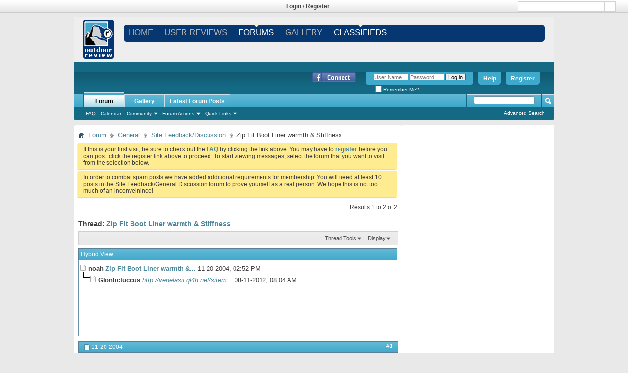

--- FILE ---
content_type: text/html; charset=ISO-8859-1
request_url: http://forums.outdoorreview.com/showthread.php?684-Zip-Fit-Boot-Liner-warmth-amp-Stiffness&s=3720b28707f3429033a667b639ed36f3&mode=hybrid
body_size: 18702
content:
<!DOCTYPE html PUBLIC "-//W3C//DTD XHTML 1.0 Transitional//EN" "http://www.w3.org/TR/xhtml1/DTD/xhtml1-transitional.dtd">
<html xmlns="http://www.w3.org/1999/xhtml" xmlns:fb="http://www.facebook.com/2008/fbml" dir="ltr" lang="en" id="vbulletin_html">
<head>
	<meta http-equiv="Content-Type" content="text/html; charset=ISO-8859-1" />
<meta id="e_vb_meta_bburl" name="vb_meta_bburl" content="http://forums.outdoorreview.com" />
<base href="http://forums.outdoorreview.com/" /><!--[if IE]></base><![endif]-->
<meta name="generator" content="vBulletin 4.2.0" />
<link rel="shortcut icon" type="image/png" sizes="16x16" href="http://www.outdoorreview.com/favicon-16x16.ico" >





	<meta property="fb:app_id" content="185324258207332" />
<meta property="og:site_name" content="OutdoorReview Forums" />
<meta property="og:description" content="Outdoor Activity Discussion Forums." />
<meta property="og:url" content="http://forums.outdoorreview.com/showthread.php?684-Zip-Fit-Boot-Liner-warmth-amp-Stiffness" />
<meta property="og:type" content="article" />
<meta property="og:image" content="https://photos-b.xx.fbcdn.net/photos-snc7/v43/244/185324258207332/app_1_185324258207332_4718.gif" />




<script type="text/javascript">
<!--
	if (typeof YAHOO === 'undefined') // Load ALL YUI Local
	{
		document.write('<script type="text/javascript" src="clientscript/yui/yuiloader-dom-event/yuiloader-dom-event.js?v=420"><\/script>');
		document.write('<script type="text/javascript" src="clientscript/yui/connection/connection-min.js?v=420"><\/script>');
		var yuipath = 'clientscript/yui';
		var yuicombopath = '';
		var remoteyui = false;
	}
	else	// Load Rest of YUI remotely (where possible)
	{
		var yuipath = 'clientscript/yui';
		var yuicombopath = '';
		var remoteyui = true;
		if (!yuicombopath)
		{
			document.write('<script type="text/javascript" src="clientscript/yui/connection/connection-min.js"><\/script>');
		}
	}
	var SESSIONURL = "s=7e2c804dcefb5cd2eb3cf87bbc1e1094&";
	var SECURITYTOKEN = "guest";
	var IMGDIR_MISC = "images/misc";
	var IMGDIR_BUTTON = "images/buttons";
	var vb_disable_ajax = parseInt("0", 10);
	var SIMPLEVERSION = "420";
	var BBURL = "http://forums.outdoorreview.com";
	var LOGGEDIN = 0 > 0 ? true : false;
	var THIS_SCRIPT = "showthread";
	var RELPATH = "showthread.php?684-Zip-Fit-Boot-Liner-warmth-amp-Stiffness&amp;mode=hybrid";
	var PATHS = {
		forum : "",
		cms   : "",
		blog  : ""
	};
	var AJAXBASEURL = "http://forums.outdoorreview.com/";
// -->
</script>
<script type="text/javascript" src="http://forums.outdoorreview.com/clientscript/vbulletin-core.js?v=420"></script>





	<link rel="stylesheet" type="text/css" href="css.php?styleid=4&amp;langid=1&amp;d=1521244638&amp;td=ltr&amp;sheet=bbcode.css,editor.css,popupmenu.css,reset-fonts.css,vbulletin.css,vbulletin-chrome.css,vbulletin-formcontrols.css," />

	<!--[if lt IE 8]>
	<link rel="stylesheet" type="text/css" href="css.php?styleid=4&amp;langid=1&amp;d=1521244638&amp;td=ltr&amp;sheet=popupmenu-ie.css,vbulletin-ie.css,vbulletin-chrome-ie.css,vbulletin-formcontrols-ie.css,editor-ie.css" />
	<![endif]-->


<script type="text/javascript">
 var _gaq = _gaq || [];
 _gaq.push(['_setAccount', 'UA-3322139-1']);
 _gaq.push(['_setDomainName', 'outdoorreview.com']);
 _gaq.push(['_addIgnoredRef', 'outdoorreview.com']);
 _gaq.push(['_trackPageview']);
 (function() {
 var ga = document.createElement('script'); ga.type = 'text/javascript'; ga.async = true;
 ga.src = ('https:' == document.location.protocol ? 'https://ssl' : 'http://www') + '.google-analytics.com/ga.js';
 var s = document.getElementsByTagName('script')[0]; s.parentNode.insertBefore(ga, s);})();
</script>

<script async="async" src="https://www.googletagservices.com/tag/js/gpt.js"></script>
 <script>var googletag = googletag || {cmd:[]}; var gptAdSlots = [];</script>
<script type="text/javascript">
var mapping1 = googletag.sizeMapping().
	addSize([1024, 768], [[970, 250], [728, 90], [1, 1]]). //desktop
	addSize([970, 400], [[970, 250], [728, 90], [1, 1]]). //desktop
	addSize([750, 200], [728, 90]). //tablet
	build();
</script>

  <script type="text/javascript">
      googletag.cmd.push(function () {
          googletag.defineSlot('/1042964/Outdoor_195x90', [195, 90], "div-gpt-ad-123456789-1")
        .addService(googletag.pubads())
        .setTargeting("SITE", "OUTDOOR")
        .setTargeting("AREA", "Forums")
        .setTargeting("Forum_ID", "23");
          googletag.defineSlot('/1042964/Site_Skin_1x1', [1, 1], "div-gpt-ad-123456789-2")
        .addService(googletag.pubads())
         .setTargeting("SITE", "OUTDOOR")
        .setTargeting("AREA", "Forums")
        .setTargeting("Forum_ID", "23");
          googletag.defineSlot('/1042964/Interstitial', [1, 1], "div-gpt-ad-123456789-3")
        .addService(googletag.pubads())
         .setTargeting("SITE", "OUTDOOR")
        .setTargeting("AREA", "Forums")
        .setTargeting("Forum_ID", "23");
          gptAdSlots[0]  = googletag.defineSlot('/1042964/Outdoor_ROS_720X90', [[728, 90],[970, 250], [1, 1]], "div-gpt-ad-123456789-5")
         .defineSizeMapping(mapping1)
        .addService(googletag.pubads())
         .setTargeting("SITE", "OUTDOOR")
        .setTargeting("AREA", "Forums")
        .setTargeting("Forum_ID", "23")
        .setCollapseEmptyDiv(true,true);
          googletag.defineSlot('/1042964/Outdoor_ROS_300x100', [300, 100], "div-gpt-ad-123456789-6")
        .addService(googletag.pubads())
         .setTargeting("SITE", "OUTDOOR")
        .setTargeting("AREA", "Forums")
        .setTargeting("Forum_ID", "23");
        googletag.defineSlot('/1042964/Outdoor_ROS_300X250', [[300, 600], [300, 250]], "div-gpt-ad-123456789-7")
        .addService(googletag.pubads())
         .setTargeting("SITE", "OUTDOOR")
        .setTargeting("AREA", "Forums")
        .setTargeting("Forum_ID", "23");
       googletag.defineSlot('/1042964/Outdoor_ROS_300X250_2', [[300, 600], [300, 250]], "div-gpt-ad-123456789-8")
        .addService(googletag.pubads())
         .setTargeting("SITE", "OUTDOOR")
        .setTargeting("AREA", "Forums")
        .setTargeting("Forum_ID", "23");
        googletag.defineSlot('/1042964/Outdoor_ROS_300X250_3', [[300, 600], [300, 250]], "div-gpt-ad-123456789-9")
        .addService(googletag.pubads())
         .setTargeting("SITE", "OUTDOOR")
        .setTargeting("AREA", "Forums")
        .setTargeting("Forum_ID", "23");
googletag.defineSlot('/1042964/Outdoor_ROS_720X90_2', [728, 90], "div-gpt-ad-123456789-10")
        .addService(googletag.pubads())
         .setTargeting("SITE", "OUTDOOR")
        .setTargeting("AREA", "Forums")
        .setTargeting("Forum_ID", "23");
        googletag.pubads().enableAsyncRendering();
        googletag.pubads().collapseEmptyDivs(); 
          googletag.enableServices();
      });
 </script> 





	<meta name="keywords" content="liners, versus, zip, fit, factor, injected, foam, standard, zipfit, warmth, question, stiffness, boot, assuming, noah, sidewinders, liner, input, experienced" />
	<meta name="description" content="Question #1: 
I would like input from those experienced as to the WARMTH FACTOR of;  
Injected Foam liners versus ZipFit, and  
Zip Fit liners versus Standard liners 
 
Question #2: 
What is the STIFFNESS FACTOR of;		 
Injected Foam liners versus ZipFit, and  
Zip Fit liners versus Standard liners?, 	assuming ZF Sidewinders." />

	<title> Zip Fit Boot Liner warmth &amp; Stiffness</title>
	<link rel="canonical" href="showthread.php?684-Zip-Fit-Boot-Liner-warmth-amp-Stiffness&s=7e2c804dcefb5cd2eb3cf87bbc1e1094" />
	
	
	
	
	
	
	
	
	

	
		<link rel="stylesheet" type="text/css" href="css.php?styleid=4&amp;langid=1&amp;d=1521244638&amp;td=ltr&amp;sheet=toolsmenu.css,postlist.css,showthread.css,postbit.css,options.css,attachment.css,poll.css,lightbox.css" />
	
	<!--[if lt IE 8]><link rel="stylesheet" type="text/css" href="css.php?styleid=4&amp;langid=1&amp;d=1521244638&amp;td=ltr&amp;sheet=toolsmenu-ie.css,postlist-ie.css,showthread-ie.css,postbit-ie.css,poll-ie.css" /><![endif]-->
<link rel="stylesheet" type="text/css" href="css.php?styleid=4&amp;langid=1&amp;d=1521244638&amp;td=ltr&amp;sheet=additional.css" />

</head>

<body>

<link href="http://sparkle-assets.consumerreview.com/outdoorreview/header-widget.css?version=1.0.62" rel="stylesheet" type="text/css" />
<style>
.mobile-header { display:none; }
body{
margin: 0px !important;
}
#reviewAppOO7 #reviewAppOO7-header{
margin: 35px 0px 0px 0px !important;
}

.content_wrapper{
width:auto !important;
}

#header .logo-image{
display:none;
}

</style>
<script type="text/javascript" src="http://ajax.googleapis.com/ajax/libs/jquery/1.8.2/jquery.min.js"></script>
<div id="div-gpt-ad-123456789-2" style="width:1px; height:1px;">
	<script type="text/javascript">
	    googletag.cmd.push(function () { googletag.display('div-gpt-ad-123456789-2'); });
	</script>
</div>
<div id="div-gpt-ad-123456789-3" style="width:1px; height:1px;">
	<script type="text/javascript">
	    googletag.cmd.push(function () { googletag.display('div-gpt-ad-123456789-3'); });
	</script>
</div>
<!-- dynamic header widget top bar starts -->


<div id="reviewAppOO7" class="stickyBar" >

<div id="reviewAppOO7-top-bar" class="reviewAppOO7-hidden-md-down">
	<div class="reviewAppOO7-inner">
		<div class="reviewAppOO7-nw" style="width:33%">
				<div style="margin:none !important;">

										

										
					
					
					
										
					
					
										
					
					
										
					
					
					
										<style>
					.reviewAppOO7-fbbutton{
						vertical-align: none !important;
					}
					</style>
									
				</div>
		</div>
<!-- Login widget -->		
<style>.TopLoginRegister { color: #444444 !important; }
.TopLoginRegister a{ color: #444444 !important; }
</style><div class='reviewAppOO7-loginpanel reviewAppOO7-userid-empty TopLoginRegister' style='float:left;padding:5px;width:32%;text-align:center' ><strong style='font-weight:bold; '><a href='http://www.outdoorreview.com/user-login.html' >Login</a></strong> / <strong style='font-weight:bold; '><a href='http://www.outdoorreview.com/user-registration.html' >Register</a></strong></div> <!-- Login widget -->	
<div class="reviewAppOO7-rl reviewAppOO7-hidden-md-down" style="width:33%"><div class='reviewAppOO7-search_div'><form method="get" action="http://www.outdoorreview.com/search.html"><input type="text" name="q" />  <input type="image" class="reviewAppOO7-search-icon" style="margin-left: 177px;width:22px !important;" src="http://content.outdoorreview.com/channels/outdoorreview/images/search_icon.png"></form></div></div>



	</div>
</div>





	<style>@import url("http://sparkle-assets.consumerreview.com/outdoorreview/header-widget.css?version=1.0.19");</style>
</div>




<style>
    .reviewAppOO7-loginpanel {
        display: none;
    }    
</style>

	

<!-- #reviewAppOO7 generated at Wed, 21 Jan 2026 07:01:19 +0000. -->
<!-- header widget ends -->
<div id="outdoor_wrapper" style="margin: 0px auto 0px auto;left: 50%;z-index: 2;width:980px;">
    <div id="outdoor_header">
        <div id="top-container">
<!-- dynamic header widget top bar starts --><div id="reviewAppOO7">
<div id="reviewAppOO7-header"  class="reviewAppOO7-hidden-md-down" style="position:relative;">
        <div style="margin-left: 20px;margin-top:5px;height: 92px;position: absolute;width:"><a href="http://www.outdoorreview.com"><img src="http://www.outdoorreview.com/wp-content/themes/site/images/logo.png"/></a>
        </div>

<div class="reviewAppOO7-inner" style="width:calc(98% - 62px) !important;float:right;"> 
            <nav id="reviewAppOO7-site-navigation" class="reviewAppOO7-main-navigation" role="navigation">
                <div id="reviewAppOO7-navigation"><div class="menu-menu_header-container"><ul id="menu-menu_header" class="reviewAppOO7-nav-menu"><li id="menu-item-955372644" class="current-menu-item"><a href="http://www.outdoorreview.com">Home</a></li>
<li id="menu-item-955372842" class="menu-item"><a href="http://www.outdoorreview.com/user-reviews.html">USER REVIEWS</a>
<ul class="sub-menu">
	<li id="menu-item-955372646" class="menu-item"><a href="http://www.outdoorreview.com/climb.html">CLIMB</a></li>
	<li id="menu-item-955372676" class="menu-item"><a href="http://www.outdoorreview.com/hiking-and-camping-gear.html">HIKING &#038; CAMPING</a></li>
	<li id="menu-item-955372794" class="menu-item"><a href="http://www.outdoorreview.com/trail-run.html">TRAIL RUN</a></li>
	<li id="menu-item-955372748" class="menu-item"><a href="http://www.outdoorreview.com/ski.html">SKI</a></li>
	<li id="menu-item-955372770" class="menu-item"><a href="http://www.outdoorreview.com/snowboard.html">SNOWBOARD</a></li>
	<li id="menu-item-955372786" class="menu-item"><a href="http://www.outdoorreview.com/snowshoe.html">SNOWSHOE</a></li>
	<li id="menu-item-955372790" class="menu-item"><a href="http://www.outdoorreview.com/surf.html">SURF</a></li>
	<li id="menu-item-955372732" class="menu-item"><a href="http://www.outdoorreview.com/paddle.html">PADDLE</a></li>
</ul>
</li>
<li id="menu-item-955371163" class="menu-item"><a href="http://forums.outdoorreview.com/forum.php">FORUMS</a></li>
<li id="menu-item-955372844" class="menu-item"><a href="http://gallery.outdoorreview.com/">GALLERY</a></li>
<li id="menu-item-955372843" class="menu-item"><a href="http://forums.outdoorreview.com/forum.php">CLASSIFIEDS</a></li>
</ul></div></div>
                
            </nav>
            <div class="gamburger"></div>
            </div>
    </div>
</div>

  
    
<style>
.TopLoginRegister { color: #444444 !important; }
.TopLoginRegister a{ color: #444444 !important; }



@supports (-ms-ime-align:auto) {
	#reviewAppOO7 .sub-menu {
    margin: 23px 0 0 0px!important;
}
}

@supports (-ms-accelerator:true) {
	#reviewAppOO7 .sub-menu {
    margin: 23px 0 0 0px!important;
}
}


@media only screen and (max-width: 600px) {
    ul li.current-menu-item > a,ul.sub-menu li.current-menu-item  a
    {
        background-color: border-radius:5px 5px 5px 5px;/* Permalink - use to edit and share this gradient: http://colorzilla.com/gradient-editor/#073770+0,073770+100 */
background: #073770; /* Old browsers */
background: -moz-linear-gradient(top, #073770 0%, #073770 100%); /* FF3.6-15 */
background: -webkit-linear-gradient(top, #073770 0%,#073770 100%); /* Chrome10-25,Safari5.1-6 */
background: linear-gradient(to bottom, #073770 0%,#073770 100%); /* W3C, IE10+, FF16+, Chrome26+, Opera12+, Safari7+ */
filter: progid:DXImageTransform.Microsoft.gradient( startColorstr=\'#0C2577\', endColorstr=\'#073770\',GradientType=0 ); /* IE6-9 */; 
    }
    ul li.current-menu-item > a,ul.sub-menu li.current-menu-item  a
    {
        border-top: none!important; border-bottom: none!important; 
    }
    .mobile-header .right-menu .menu-item a:active
    {
        background-color:rgba(255, 255, 255, 0)!important;  text-decoration: none!important;
        text-decoration: none !important;
    }
    .mobile-header .right-menu .menu-item.current-menu-item a:active
    {
        background-color: #137211 !important;
        text-decoration: none !important;
    }
}
.reviewAppOO7-userid-exist{display:none;}
.ui-body-d .ui-link {
    font-weight:normal;
}
.ui-body-d .ui-link:visited, .ui-body-d .ui-link:hover, .ui-body-d .ui-link:active {
    color: #FFFFFF;
    text-decoration: none !important;
}
/*
.mobile-header .right-menu li.menu-item a:hover {
    background-color: inherit !important;
    text-decoration:none;
}
*/

.ui-mobile-viewport .navbar {
    padding:0;
}
ul#navtabs li li {
    width:auto;
}
.navtabs li.selected li a, .navbar_advanced_search li a {
    font-size:10px;
    }

.ui-mobile-viewport #vbflink_calendar {
    display:none;
}


</style>
<div class="mobile-header">
    <div class="fixed-menu">
        <div class="gamburger"></div>
        <a href="http://www.outdoorreview.com/" class="logo">
            <img src="http://www.outdoorreview.com/wp-content/themes/site/images/logo.png" alt="Logo"/>
        </a>
        <div class="search">
            <div class="button-search">
                <svg xmlns="http://www.w3.org/2000/svg" width="24" height="24" viewBox="0 0 24 24"><path fill="#fff" d="M23.809 21.646l-6.205-6.205c1.167-1.605 1.857-3.579 1.857-5.711 0-5.365-4.365-9.73-9.731-9.73-5.365 0-9.73 4.365-9.73 9.73 0 5.366 4.365 9.73 9.73 9.73 2.034 0 3.923-.627 5.487-1.698l6.238 6.238 2.354-2.354zm-20.955-11.916c0-3.792 3.085-6.877 6.877-6.877s6.877 3.085 6.877 6.877-3.085 6.877-6.877 6.877c-3.793 0-6.877-3.085-6.877-6.877z"/></svg>
            </div>
            <div class="wrap-input">
                <form method="get" class="shiftnav-searchform" action="http://www.outdoorreview.com/search.html">
                  


                    <input type="text" required data-brand="111" size="30" class="shiftnav-search-input" placeholder="Enter Search Term..." name="q" value="" autocomplete="off" style="background: #f3f3f3;">
                    


                </form>
            </div>
        </div>
    </div>
    <div class="right-menu">
        <div class='reviewAppOO7-loginpanel reviewAppOO7-userid-empty' style='' ><span><a href='http://www.outdoorreview.com/user-login.html' style='font-size:13px;'>Login</a></span><span><a href='http://www.outdoorreview.com/user-registration.html' style='font-size:13px;'>Register</a></span></div>         <div class="menu-menu_header-container"><ul id="menu-menu_header-1" class="menu-nav"><li class="current-menu-item"><a href="http://www.outdoorreview.com">Home</a></li>
<li class="menu-item"><a href="http://www.outdoorreview.com/user-reviews.html">USER REVIEWS</a>
<ul class="sub-menu">
	<li class="menu-item"><a href="http://www.outdoorreview.com/climb.html">CLIMB</a></li>
	<li class="menu-item"><a href="http://www.outdoorreview.com/hiking-and-camping-gear.html">HIKING &#038; CAMPING</a></li>
	<li class="menu-item"><a href="http://www.outdoorreview.com/trail-run.html">TRAIL RUN</a></li>
	<li class="menu-item"><a href="http://www.outdoorreview.com/ski.html">SKI</a></li>
	<li class="menu-item"><a href="http://www.outdoorreview.com/snowboard.html">SNOWBOARD</a></li>
	<li class="menu-item"><a href="http://www.outdoorreview.com/snowshoe.html">SNOWSHOE</a></li>
	<li class="menu-item"><a href="http://www.outdoorreview.com/surf.html">SURF</a></li>
	<li class="menu-item"><a href="http://www.outdoorreview.com/paddle.html">PADDLE</a></li>
</ul>
</li>
<li class="menu-item"><a href="http://forums.outdoorreview.com/forum.php">FORUMS</a></li>
<li class="menu-item"><a href="http://gallery.outdoorreview.com/">GALLERY</a></li>
<li class="menu-item"><a href="http://forums.outdoorreview.com/forum.php">CLASSIFIEDS</a></li>
</ul></div>    </div>
</div>
<!-- Mobile menu script -->
<script>
    var $header = $('#reviewAppOO7-header .reviewAppOO7-inner'),
        $gamburger = $header.find('.gamburger'),
        $nav = $header.find('#reviewAppOO7-site-navigation'),
        openClass = 'open';

        $gamburger.click(function() {
            var $this = $(this);
            if($this.hasClass(openClass)) {
                $this.removeClass(openClass);
                $nav.slideUp();
            } else {
                $this.addClass(openClass);
                $nav.slideDown();
            }
        });
</script>
<script>    
function reviewAppOO7Js() {
(function() {    
    var cookies;
    function readCookie(name,c,C,i)
    {

        if(cookies){ 
                return cookies[name];
            }

        c = document.cookie.split('; ');
        cookies = {};

        for(i=c.length-1; i>=0; i--){
           C = c[i].split('=');
           cookies[C[0]] = C[1];
        }

        return cookies[name];
    }

    window.reviewAppOO7ReadCookie = readCookie; // or expose it however you want
    
    var jQuery = (typeof window.jQuery === 'undefined' || window.jQuery === null) ? $ : window.jQuery;
    jQuery(function () {   
        if(window.reviewAppOO7ReadCookie('bb_userid')) {
            jQuery('.reviewAppOO7-userid-exist').show()
            jQuery('.reviewAppOO7-userid-empty').hide()
            jQuery('.reviewAppOO7-username').text(decodeURIComponent(window.reviewAppOO7ReadCookie('bb_username')).split("+").join(" "));
        }
        else {
            jQuery('.reviewAppOO7-userid-empty').show()
            jQuery('.reviewAppOO7-userid-exist').hide()
        }
        jQuery('.reviewAppOO7-loginpanel a').each(function() {
           var a = jQuery(this);
           var href = a.attr('href');
           if(href.search('/top_bar.php')!==-1) {
               a.attr('href', href.substr(0, href.search('=')) + '=' + window.location.href); 
           }
           if(href.search('/header_page.php')!==-1) {
               a.attr('href', href.substr(0, href.search('=')) + '=' + window.location.href); 
           }
        });
    });
})();
}
if(!window.jQuery)
    window.addEventListener("load",function(event) { reviewAppOO7Js(); },false);
else
    reviewAppOO7Js();

</script>


<script>
    var $mobileHeader = $('.mobile-header'),
        $gamburger = $mobileHeader.find('.gamburger'),
        $menu = $mobileHeader.find('.right-menu'),
        $search = $mobileHeader.find('.search'),
        $searchButton = $mobileHeader.find('.button-search'),
        activeClass = 'active',
        backgroundClickElementClass = 'background-element';
    
    $gamburger.click(function() {
        //Open-close mobile menu
        if($mobileHeader.hasClass(activeClass)) {
            removeBackgroundElement();
            $mobileHeader.removeClass(activeClass);
        } else {
            $search.removeClass(activeClass);
            addBackgroundElement();
            $mobileHeader.addClass(activeClass);
        }
    });
    $searchButton.click(function() {
        //Open-close mobile search
        if($search.hasClass(activeClass)) {
            removeBackgroundElement();
            $search.removeClass(activeClass);
        } else {
            $mobileHeader.removeClass(activeClass);
            addBackgroundElement();
            $search.addClass(activeClass);
        }
    });

    function addBackgroundElement() {
        // Element for close menu
        if($('.' + backgroundClickElementClass).length == 0) {
            $('body').append('<div class="' + backgroundClickElementClass + '"</div>');
            $('.' + backgroundClickElementClass).click(function() {
                removeBackgroundElement();
                $mobileHeader.removeClass(activeClass);
                $search.removeClass(activeClass);
            });
        }
    }
    function removeBackgroundElement() {
        $('.' + backgroundClickElementClass).remove();
    }
</script>




        
        
        
        
<!-- for mobile touch and drag -->      
        
<style>
.no-touch .mobile-header .right-menu .menu-item:active > a, .no-touch .mobile-header .right-menu .menu-item:active > a,.mobile-header .right-menu .menu-item.over > a {
    background-color: border-radius:5px 5px 5px 5px;/* Permalink - use to edit and share this gradient: http://colorzilla.com/gradient-editor/#073770+0,073770+100 */
background: #073770; /* Old browsers */
background: -moz-linear-gradient(top, #073770 0%, #073770 100%); /* FF3.6-15 */
background: -webkit-linear-gradient(top, #073770 0%,#073770 100%); /* Chrome10-25,Safari5.1-6 */
background: linear-gradient(to bottom, #073770 0%,#073770 100%); /* W3C, IE10+, FF16+, Chrome26+, Opera12+, Safari7+ */
filter: progid:DXImageTransform.Microsoft.gradient( startColorstr=\'#0C2577\', endColorstr=\'#073770\',GradientType=0 ); /* IE6-9 */;
    background:border-radius:5px 5px 5px 5px;/* Permalink - use to edit and share this gradient: http://colorzilla.com/gradient-editor/#073770+0,073770+100 */
background: #073770; /* Old browsers */
background: -moz-linear-gradient(top, #073770 0%, #073770 100%); /* FF3.6-15 */
background: -webkit-linear-gradient(top, #073770 0%,#073770 100%); /* Chrome10-25,Safari5.1-6 */
background: linear-gradient(to bottom, #073770 0%,#073770 100%); /* W3C, IE10+, FF16+, Chrome26+, Opera12+, Safari7+ */
filter: progid:DXImageTransform.Microsoft.gradient( startColorstr=\'#0C2577\', endColorstr=\'#073770\',GradientType=0 ); /* IE6-9 */;
    text-decoration: none !important;
}


</style>


 
  
  

<script>
// detect touch 
var closetclass="";
var dragging=false;
var highlighted;
var href;

if (!("ontouchstart" in document.documentElement)) {
    document.documentElement.className += " no-touch";
    }

$("body").on("touchmove", function(){
      dragging = true;
});

$('.menu-item a').on('touchstart', function(e) {
    highlighted = $(".current-menu-item");
    dragging = false;
    /*closetclass = $(this).closest('ul').attr("class");
    
    if(closetclass=="menu-nav")
    {
        $(this).parent().toggleClass('over'); 
    }
    else
    {
        $(this).parent().toggleClass('over');  
        event.stopPropagation();
    }*/
    $(this).parent().addClass("over");
});





$('.menu-item a').on('touchend', function(e) {
    e.preventDefault();
    closetclass = $(this).closest('ul').attr("class");
    href = $(this).attr('href');
     if (dragging) {
        if (!($(this).parent().is('.current-menu-item'))){
            $(this).parent().removeClass("over");
        }
       /* if(closetclass=="menu-nav")
        {
            $(this).parent().toggleClass('over'); over
        }
        else
        {
            $(this).parent().toggleClass('over');
            event.stopPropagation();
        }*/
        return;

      } else {
        highlighted.removeClass("current-menu-item");
        
        // $(this).parent().addClass("current-menu-item");
       setTimeout(function(){ window.location.href = href; }, 100); 

      }

      // wasn't a drag, just a tap
      // more code here
});

//$('.mobile-header .menu-item a').click(function(e){
 //   $("li.menu-item").removeClass("current-menu-item");
 //   $(this).parent().addClass("current-menu-item");
//})


</script>

<!-- for mobile touch and drag -->      


	
    <script src="https://ajax.googleapis.com/ajax/libs/jquery/3.2.1/jquery.min.js"></script>

	
	
	
<style>
.mobile-header {
     -webkit-overflow-scrolling: touch;
    display: none;
    position: relative;
    height: 54px;
    margin-bottom: 15px;
    z-index: 10;
}
.background-element {
    position: fixed;
    z-index: 2;
    top: 0;
    left: 0;
    right: 0;
    bottom: 0;
}

.mobile-header {
    display: none;
    position: relative;
    height: 54px;
    margin-bottom: 15px;
    z-index: 10;
}

.mobile-header  .fixed-menu {
    position: fixed;
    top: 0;
    left: 0;
    right: 0;
    height: 54px;
    padding: 0 64px;
    background: #1D1D20;
    z-index: 3;
}

.mobile-header .gamburger {
    position: absolute;
    left: 20px;
    top: 0;
    bottom: 0;
    width: 24px;
    height: 21px;
    margin: auto 0;

    border-top: 3px solid #fff;
    border-bottom: 3px solid #fff;
}
.mobile-header .gamburger:after,
.mobile-header .gamburger:before {
    content: '';
    position: absolute;
    top: 0;
    left: 0;
    right: 0;
    bottom: 0;
    height: 3px;
    margin: auto 0;
    background: #fff;
}
.mobile-header.active  .gamburger {
    border-color: transparent;
}
.mobile-header.active  .gamburger:after,
.mobile-header.active  .gamburger:before {
    content: '';
    position: absolute;
    top: 0;
    left: 0;
    right: 0;
    bottom: 0;
    transform: rotate(45deg);
}
.mobile-header.active  .gamburger:before {
    transform: rotate(-45deg);
}

.mobile-header .logo {
    display: block;
    max-width: 100%;
    height: 100%;
    padding: 5px 0;
    box-sizing: border-box;
}
.mobile-header .logo img {
    display: block;
    max-width: 100%;
    max-height: 100%;
    margin: 0 auto;
}

.mobile-header .search {
    position: absolute;
    right: 20px;
    top: 0;
    bottom: 0;
    width: 24px;
    height: 24px;
    margin: auto 0;
}
.mobile-header .search .button-search {
    width: 22px;
    height: 29px;
    background-image: url('data:image/svg+xml;utf8,');
    background-size: 100% 100%;
    cursor: pointer;
}
.mobile-header .search .wrap-input {
    position: fixed;
    display: block;
    top: 54px;
    left: 0;
    width: 0;
    height: 0;
    max-width: 320px;
    box-sizing: border-box;
    border: 4px solid #4CAF50;
    opacity: 0;
     transition: all 0.5s ease-out 0s;
}
.mobile-header .search .wrap-input form {
    height: 100%;
}
.mobile-header .search .wrap-input input {
    width: 100%;
    height: 100%;
    padding: 5px 10px;
    font-size: 18px;
}
.mobile-header .search.active {
    background: transparent;
}
.mobile-header .search.active .button-search svg {
    display: none;
}
.mobile-header .search.active .button-search:after,
.mobile-header .search.active .button-search:before {
    content: '';
    position: absolute;
    top: 0;
    left: 0;
    right: 0;
    bottom: 0;
    height: 4px;
    margin: auto 0;
    transform: rotate(45deg);
    background: #fff;
}
.mobile-header .search.active .button-search:before {
    transform: rotate(-45deg);
}
.mobile-header .search.active .wrap-input {
    width: 100%;
    height: 50px;
    opacity: 1;
}

.mobile-header .right-menu {
    position: fixed;
    top: 0;
    left: -215px;
    bottom: 0;
    width: 215px;
    padding-top: 68px;
    overflow: auto;
    transition: left 0.5s ease-out 0s;
    background: #1D1D20;
    overflow-x: hidden !important;
}
.mobile-header.active .right-menu {
    left: 0;
}
.mobile-header .right-menu a {
    display: block;
    padding: 12px 25px;
    text-transform: uppercase;
    font-family: Helvetica, Lucida Sans, Arial, Sans Serif;
    font-size: 16px;
    line-height: 20px;
    color: #fff;
}
.mobile-header .right-menu .current-menu-item a {
    font-weight: 600;
}

.mobile-header .right-menu .menu-item a:hover{
    /* background-color: #137211 !important; */
}
.mobile-header .right-menu .menu-nav {
    border-top: 4px solid coral;
}
.mobile-header .right-menu .menu-nav  a {
    font-size: 13px;
}
.mobile-header .right-menu .sub-menu {
    margin: 0;
}
.mobile-header .right-menu .sub-menu a {
    padding-left: 50px;
}

    </style>
<script>
(function() {
	
	var res;
	var newurl;
	var hostname = window.location.origin+"/";
	var menufound =0;
    var jQuery = (typeof window.jQuery === 'undefined' || window.jQuery === null) ? $ : window.jQuery;
    var menuBox = jQuery('#menu-menu_header');
    menuBox.find('.current-menu-item').addClass('menu-item');
    menuBox.find('.current-menu-item').removeClass('current-menu-item'); 
    menuBox.find('a').each(function () 
	{
        var jthis = jQuery(this);
        var aHref1 = jthis.attr('href');
        if(aHref1 === window.location.href) {
            jthis.closest('li').addClass('current-menu-item'); 
            jthis.closest('ul').closest('li').addClass('current-menu-item');
			menufound = '1';
			}
	});
		if(menufound == '0')
		{	
					
			menuBox.find('a').each(function () {
			var jthis = jQuery(this);
			var aHref1 = jthis.attr('href');
				// For reviews.domain.com
				res = window.location.href.toLowerCase().split("/");
				if(hostname.toLowerCase().indexOf("reviews") >= 0)
				{ 
					if(aHref1 === hostname)
					{
						jthis.closest('li').addClass('current-menu-item'); 
						jthis.closest('ul').closest('li').addClass('current-menu-item');
					}
				}
				else if(res[3] === "reviews")
				{	
					newurl = hostname+res[3]+"/";	
					if(aHref1 === newurl )
					{
						jthis.closest('li').addClass('current-menu-item'); 
						jthis.closest('ul').closest('li').addClass('current-menu-item');
					}
				}

				if(hostname.toLowerCase().indexOf("forums") >= 0)
				{
					if(aHref1 === hostname+"forum.php" || aHref1 === hostname )
					{
						jthis.closest('li').addClass('current-menu-item'); 
						jthis.closest('ul').closest('li').addClass('current-menu-item');
					}
				}
				
				if(hostname.toLowerCase().indexOf("classifieds") >= 0)
				{
					if(aHref1 === hostname+"index.php" || aHref1 === hostname )
					{
						jthis.closest('li').addClass('current-menu-item'); 
						jthis.closest('ul').closest('li').addClass('current-menu-item');
					}
				}
				
			});

		}

    //Loop thro mobile menu items
    
    var menuBox1 = jQuery('#menu-menu_header-1');
    menuBox1.find('.current-menu-item').addClass('menu-item');
    menuBox1.find('.current-menu-item').removeClass('current-menu-item'); 
    res = window.location.href.toLowerCase().split("/");
    menuBox1.find('a').each(function () 
	{
        var jthis = jQuery(this);
        var aHref1 = jthis.attr('href');
        if(aHref1 === window.location.href) {
            jthis.closest('li').addClass('current-menu-item'); 
            //jthis.closest('ul').closest('li').addClass('current-menu-item');
			menufound = '1';
			}
	});
		if(menufound == '0')
		{
			menuBox1.find('a').each(function () {
			var jthis = jQuery(this);
			var aHref1 = jthis.attr('href');
			
				if(hostname.toLowerCase().indexOf("reviews") >= 0)
				{
					if(aHref1 === hostname)
					{
						jthis.closest('li').addClass('current-menu-item'); 
						//jthis.closest('ul').closest('li').addClass('current-menu-item');
					}
				}else if(res[3] === "reviews"){	
					newurl = hostname+res[3]+"/";	
					if(aHref1 === newurl )
					{
						jthis.closest('li').addClass('current-menu-item'); 
						
					}
				}


				
				if(hostname.toLowerCase().indexOf("forums") >= 0)
				{
					if(aHref1 === hostname+"forum.php" || aHref1 === hostname )
					{
						jthis.closest('li').addClass('current-menu-item'); 
						//jthis.closest('ul').closest('li').addClass('current-menu-item');
					}
				}

				if(hostname.toLowerCase().indexOf("classifieds") >= 0)
				{
					if(aHref1 === hostname+"index.php" || aHref1 === hostname )
					{
						jthis.closest('li').addClass('current-menu-item'); 
						//jthis.closest('ul').closest('li').addClass('current-menu-item');
					}
				}

			});

		}
})();
</script>

<!-- #reviewAppOO7 generated at Wed, 21 Jan 2026 07:01:19 +0000. -->

<!-- header widget ends -->
<!-- /logo and buttons -->


 <div id="main-container" style="background-color: #146985 !important;">
              
<div id="ads" style="padding: 10px 0;"> 
               <div id="leaderboard">
              <div id="div-gpt-ad-123456789-5">
                <script type="text/javascript">
                    googletag.cmd.push(function () { googletag.display('div-gpt-ad-123456789-5'); });
                </script>
            </div> 
              </div>
 </div>
</div>


<div class="above_body"> <!-- closing tag is in template navbar -->
<div id="header" class="floatcontainer doc_header">
	<div><a name="top" href="forum.php?s=7e2c804dcefb5cd2eb3cf87bbc1e1094" class="logo-image"><img src="http://www.outdoorreview.com/channels/outdoorreview/images/outdoor_logo.gif" alt="OutdoorReview Forums - Powered by vBulletin" /></a></div>
	<div id="toplinks" class="toplinks">
		
			<ul class="nouser">
			
				<li><a href="register.php?s=7e2c804dcefb5cd2eb3cf87bbc1e1094" rel="nofollow">Register</a></li>
			
				<li><a rel="help" href="faq.php?s=7e2c804dcefb5cd2eb3cf87bbc1e1094">Help</a></li>
				<li>
			<script type="text/javascript" src="clientscript/vbulletin_md5.js?v=420"></script>
			<form id="navbar_loginform" action="login.php?s=7e2c804dcefb5cd2eb3cf87bbc1e1094&amp;do=login" method="post" onsubmit="md5hash(vb_login_password, vb_login_md5password, vb_login_md5password_utf, 0)">
				<fieldset id="logindetails" class="logindetails">
					<div>
						<div>
					<input type="text" class="textbox default-value" name="vb_login_username" id="navbar_username" size="10" accesskey="u" tabindex="101" value="User Name" />
					<input type="password" class="textbox" tabindex="102" name="vb_login_password" id="navbar_password" size="10" />
					<input type="text" class="textbox default-value" tabindex="102" name="vb_login_password_hint" id="navbar_password_hint" size="10" value="Password" style="display:none;" />
					<input type="submit" class="loginbutton" tabindex="104" value="Log in" title="Enter your username and password in the boxes provided to login, or click the 'register' button to create a profile for yourself." accesskey="s" />
						</div>
					</div>
				</fieldset>
				<div id="remember" class="remember">
					<label for="cb_cookieuser_navbar"><input type="checkbox" name="cookieuser" value="1" id="cb_cookieuser_navbar" class="cb_cookieuser_navbar" accesskey="c" tabindex="103" /> Remember Me?</label>
				</div>

				<input type="hidden" name="s" value="7e2c804dcefb5cd2eb3cf87bbc1e1094" />
				<input type="hidden" name="securitytoken" value="guest" />
				<input type="hidden" name="do" value="login" />
				<input type="hidden" name="vb_login_md5password" />
				<input type="hidden" name="vb_login_md5password_utf" />
			</form>
			<script type="text/javascript">
			YAHOO.util.Dom.setStyle('navbar_password_hint', "display", "inline");
			YAHOO.util.Dom.setStyle('navbar_password', "display", "none");
			vB_XHTML_Ready.subscribe(function()
			{
			//
				YAHOO.util.Event.on('navbar_username', "focus", navbar_username_focus);
				YAHOO.util.Event.on('navbar_username', "blur", navbar_username_blur);
				YAHOO.util.Event.on('navbar_password_hint', "focus", navbar_password_hint);
				YAHOO.util.Event.on('navbar_password', "blur", navbar_password);
			});
			
			function navbar_username_focus(e)
			{
			//
				var textbox = YAHOO.util.Event.getTarget(e);
				if (textbox.value == 'User Name')
				{
				//
					textbox.value='';
					textbox.style.color='#000000';
				}
			}

			function navbar_username_blur(e)
			{
			//
				var textbox = YAHOO.util.Event.getTarget(e);
				if (textbox.value == '')
				{
				//
					textbox.value='User Name';
					textbox.style.color='#777777';
				}
			}
			
			function navbar_password_hint(e)
			{
			//
				var textbox = YAHOO.util.Event.getTarget(e);
				
				YAHOO.util.Dom.setStyle('navbar_password_hint', "display", "none");
				YAHOO.util.Dom.setStyle('navbar_password', "display", "inline");
				YAHOO.util.Dom.get('navbar_password').focus();
			}

			function navbar_password(e)
			{
			//
				var textbox = YAHOO.util.Event.getTarget(e);
				
				if (textbox.value == '')
				{
					YAHOO.util.Dom.setStyle('navbar_password_hint', "display", "inline");
					YAHOO.util.Dom.setStyle('navbar_password', "display", "none");
				}
			}
			</script>
				</li>
				
					<li id="fb_headerbox" class="hidden">

	<a id="fb_loginbtn" href="#"><img src="images/misc/facebook_login.gif" alt="The Facebook Platform" /></a>

</li>

				
			</ul>
		
	</div>
	<div class="ad_global_header">
		
		
	</div>
	<hr />
</div>
<div id="navbar" class="navbar">
	<ul id="navtabs" class="navtabs floatcontainer">
		
		
	<li class="selected" id="vbtab_forum">
		<a class="navtab" href="forum.php?s=7e2c804dcefb5cd2eb3cf87bbc1e1094">Forum</a>
		
			<ul class="floatcontainer">
				
					
						
							<li id="vbflink_faq"><a href="faq.php?s=7e2c804dcefb5cd2eb3cf87bbc1e1094">FAQ</a></li>
						
					
				
					
						
							<li id="vbflink_calendar"><a href="calendar.php?s=7e2c804dcefb5cd2eb3cf87bbc1e1094">Calendar</a></li>
						
					
				
					
						<li class="popupmenu" id="vbmenu_community">
							<a href="javascript://" class="popupctrl">Community</a>
							<ul class="popupbody popuphover">
								
									<li id="vbclink_groups"><a href="group.php?s=7e2c804dcefb5cd2eb3cf87bbc1e1094">Groups</a></li>
								
									<li id="vbclink_albums"><a href="album.php?s=7e2c804dcefb5cd2eb3cf87bbc1e1094">Albums</a></li>
								
								
							</ul>
						</li>
					
				
					
						<li class="popupmenu" id="vbmenu_actions">
							<a href="javascript://" class="popupctrl">Forum Actions</a>
							<ul class="popupbody popuphover">
								
									<li id="vbalink_mfr"><a href="forumdisplay.php?s=7e2c804dcefb5cd2eb3cf87bbc1e1094&amp;do=markread&markreadhash=guest">Mark Forums Read</a></li>
								
								
							</ul>
						</li>
					
				
					
						<li class="popupmenu" id="vbmenu_qlinks">
							<a href="javascript://" class="popupctrl">Quick Links</a>
							<ul class="popupbody popuphover">
								
									<li id="vbqlink_leaders"><a href="showgroups.php?s=7e2c804dcefb5cd2eb3cf87bbc1e1094">View Site Leaders</a></li>
								
									<li id="vbqlink_online"><a href="online.php?s=7e2c804dcefb5cd2eb3cf87bbc1e1094">Who's Online</a></li>
								
								
							</ul>
						</li>
					
				
				
			</ul>
		
	</li>

	<li id="photopost_pro">
		<a class="navtab" href="http://gallery.outdoorreview.com">Gallery</a>
		
	</li>

	<li id="vbtab_whatsnew">
		<a class="navtab" href="activity.php?s=7e2c804dcefb5cd2eb3cf87bbc1e1094">Latest Forum Posts</a>
		
	</li>

		
	</ul>
	
		<div id="globalsearch" class="globalsearch">
			<form action="search.php?s=7e2c804dcefb5cd2eb3cf87bbc1e1094&amp;do=process" method="post" id="navbar_search" class="navbar_search">
				
				<input type="hidden" name="securitytoken" value="guest" />
				<input type="hidden" name="do" value="process" />
				<span class="textboxcontainer"><span><input type="text" value="" name="query" class="textbox" tabindex="99"/></span></span>
				<span class="buttoncontainer"><span><input type="image" class="searchbutton" src="images/buttons/search.png" name="submit" onclick="document.getElementById('navbar_search').submit;" tabindex="100"/></span></span>
			</form>
			<ul class="navbar_advanced_search">
				<li><a href="search.php?s=7e2c804dcefb5cd2eb3cf87bbc1e1094" accesskey="4">Advanced Search</a></li>
				
			</ul>
		</div>
	
</div>
</div><!-- closing div for above_body -->

<table class="content_wrapper" style="width:100%"><tr><td valign="top" style="padding: 10px; background: rgb(255, 255, 255) none; -moz-border-radius: 5px; -webkit-border-radius: 5px; border-radius: 5px; margin-right:10px;">
<div id="breadcrumb" class="breadcrumb">
	<ul class="floatcontainer">
		<li class="navbithome"><a href="index.php?s=7e2c804dcefb5cd2eb3cf87bbc1e1094" accesskey="1"><img src="images/misc/navbit-home.png" alt="Home" /></a></li>
		
	<li class="navbit"><a href="forum.php?s=7e2c804dcefb5cd2eb3cf87bbc1e1094">Forum</a></li>

	<li class="navbit"><a href="forumdisplay.php?1-General&amp;s=7e2c804dcefb5cd2eb3cf87bbc1e1094">General</a></li>

	<li class="navbit"><a href="forumdisplay.php?23-Site-Feedback-Discussion&amp;s=7e2c804dcefb5cd2eb3cf87bbc1e1094">Site Feedback/Discussion</a></li>

		
	<li class="navbit lastnavbit"><span> Zip Fit Boot Liner warmth &amp; Stiffness</span></li>

	</ul>
	<hr />
</div>





	<form action="profile.php?do=dismissnotice" method="post" id="notices" class="notices">
		<input type="hidden" name="do" value="dismissnotice" />
		<input type="hidden" name="s" value="s=7e2c804dcefb5cd2eb3cf87bbc1e1094&amp;" />
		<input type="hidden" name="securitytoken" value="guest" />
		<input type="hidden" id="dismiss_notice_hidden" name="dismiss_noticeid" value="" />
		<input type="hidden" name="url" value="" />
		<ol>
			<li class="restore" id="navbar_notice_5">
	
	If this is your first visit, be sure to
		check out the <a href="faq.php?s=7e2c804dcefb5cd2eb3cf87bbc1e1094" target="_blank"><b>FAQ</b></a> by clicking the
		link above. You may have to <a href="register.php?s=7e2c804dcefb5cd2eb3cf87bbc1e1094" target="_blank"><b>register</b></a>
		before you can post: click the register link above to proceed. To start viewing messages,
		select the forum that you want to visit from the selection below.
</li><li class="restore" id="navbar_notice_4">
	
	In order to combat spam posts we have added additional requirements for membership.  You will need at least 10 posts in the Site Feedback/General Discussion forum to prove yourself as a real person.  We hope this is not too much of an inconveinince!
</li>
		</ol>
	</form>





	<div id="above_postlist" class="above_postlist">
		
		<div id="pagination_top" class="pagination_top">
		
			<div id="postpagestats_above" class="postpagestats">
				Results 1 to 2 of 2
			</div>
		</div>
	</div>
	<div id="pagetitle" class="pagetitle">
		<h1>
			Thread: <span class="threadtitle"><a href="showthread.php?684-Zip-Fit-Boot-Liner-warmth-amp-Stiffness&s=7e2c804dcefb5cd2eb3cf87bbc1e1094" title="Reload this Page">Zip Fit Boot Liner warmth &amp; Stiffness</a></span>
		</h1>
		
			
<fb:like href="http://forums.outdoorreview.com/showthread.php?684-Zip-Fit-Boot-Liner-warmth-amp-Stiffness" font="tahoma" layout="standard" show_faces="false" width="260" action="like" colorscheme="light"></fb:like>
		
	</div>
	<div id="thread_controls" class="thread_controls toolsmenu">
		<div>
		<ul id="postlist_popups" class="postlist_popups popupgroup">
			
			
			<li class="popupmenu" id="threadtools">
				<h6><a class="popupctrl" href="javascript://">Thread Tools</a></h6>
				<ul class="popupbody popuphover">
					<li><a href="printthread.php?s=7e2c804dcefb5cd2eb3cf87bbc1e1094&amp;t=684&amp;pp=50&amp;page=1" accesskey="3" rel="nofollow">Show Printable Version</a></li>
					
					<li>
						
							<a href="subscription.php?s=7e2c804dcefb5cd2eb3cf87bbc1e1094&amp;do=addsubscription&amp;t=684" rel="nofollow">Subscribe to this Thread&hellip;</a>
						
					</li>
					
				</ul>
			</li>

			

			

			

			
				<li class="popupmenu" id="displaymodes">
					<h6><a class="popupctrl" href="javascript://">Display</a></h6>
					<ul class="popupbody popuphover">
						<li><a href="showthread.php?684-Zip-Fit-Boot-Liner-warmth-amp-Stiffness&amp;s=7e2c804dcefb5cd2eb3cf87bbc1e1094&amp;p=4523&amp;mode=linear#post4523"> Switch to Linear Mode</a></li>
						<li><label>Hybrid Mode</label></li>
						<li><a href="showthread.php?684-Zip-Fit-Boot-Liner-warmth-amp-Stiffness&amp;s=7e2c804dcefb5cd2eb3cf87bbc1e1094&amp;p=4523&amp;mode=threaded#post4523"> Switch to Threaded Mode</a></li>
					</ul>
				</li>
			

			
			</ul>
		</div>
	</div>

<div id="postlist" class="postlist restrain">
	
		<script type="text/javascript">
<!--
var imgdir_statusicon = "images/statusicon";
var imgdir_misc = "images/misc";
var cleargifurl = "clear.gif";
var guestphrase = "Guest";
var morephrase = "More replies below current depth...";
var highlightwords = "";
//-->
</script>

<script type="text/javascript" src="clientscript/vbulletin_thrdpostlist.js?v=420"></script>

<script type="text/javascript">
<!--
// initialize some variables
var curpostid = 4523;
var quickreply = false;

// cached posts (no page reload required to view)

// next/previous post info

// cached usernames
pu[0] = guestphrase;
pu[234358] = "noah";
pu[248570] = "Glonlictuccus";

// -->
</script>


<div id="threaded_view">
	<h4>Hybrid View</h4>

	<div id="posttree">
		<script type="text/javascript">
		<!--
			writeLink(4523, 0, 0, 234358, "", "Zip Fit Boot Liner warmth &amp;...", "11-20-2004", "02:52 PM", 1, "showthread.php?684-Zip-Fit-Boot-Liner-warmth-amp-Stiffness&s=7e2c804dcefb5cd2eb3cf87bbc1e1094&p=4523#post4523");
  writeLink(39020, 0, 0, 248570, "L", "<i>http://venelasu.ql4h.net/sitem...</i>", "08-11-2012", "08:04 AM", 1, "showthread.php?684-Zip-Fit-Boot-Liner-warmth-amp-Stiffness&s=7e2c804dcefb5cd2eb3cf87bbc1e1094&p=39020#post39020");

		//-->
		</script>
	</div>
</div>
	

	
		<ol id="posts" class="posts" start="1">
			
<li class="postbitlegacy postbitim postcontainer old" id="post_4523">
<!-- see bottom of postbit.css for .userinfo .popupmenu styles -->

	<div class="posthead">
			<span class="postdate old">
				
					<span class="date">11-20-2004</span>
				
			</span>
			<span class="nodecontrols">
				
					<a name="post4523" href="showthread.php?684-Zip-Fit-Boot-Liner-warmth-amp-Stiffness&amp;s=7e2c804dcefb5cd2eb3cf87bbc1e1094&amp;p=4523&amp;viewfull=1#post4523" class="postcounter">#1</a><a id="postcount4523" name="1"></a>
				
				
				
			</span>
	</div>
	<div class="postdetails">
		<div class="userinfo">
			<div class="username_container">
			
				<div class="popupmenu memberaction">
	<a class="username offline popupctrl" href="member.php?234358-noah&amp;s=7e2c804dcefb5cd2eb3cf87bbc1e1094" title="noah is offline"><strong>noah</strong></a>
	<ul class="popupbody popuphover memberaction_body">
		<li class="left">
			<a href="member.php?234358-noah&amp;s=7e2c804dcefb5cd2eb3cf87bbc1e1094" class="siteicon_profile">
				View Profile
			</a>
		</li>
		
		<li class="right">
			<a href="search.php?s=7e2c804dcefb5cd2eb3cf87bbc1e1094&amp;do=finduser&amp;userid=234358&amp;contenttype=vBForum_Post&amp;showposts=1" class="siteicon_forum" rel="nofollow">
				View Forum Posts
			</a>
		</li>
		
		
		<li class="left">
			<a href="private.php?s=7e2c804dcefb5cd2eb3cf87bbc1e1094&amp;do=newpm&amp;u=234358" class="siteicon_message" rel="nofollow">
				Private Message
			</a>
		</li>
		
		
		
		
		
		
		

		

		
		
	</ul>
</div>
				<img class="inlineimg onlinestatus" src="images/statusicon/user-offline.png" alt="noah is offline" border="0" />

			
			</div>
			<span class="usertitle">
				Junior Member
			</span>
			
			
			
				<span class="postbit_reputation" id="repdisplay_4523_234358" title="noah is on a distinguished road">
					
						<img class="repimg" src="images/reputation/reputation_pos.png" alt="" />
					
				</span>
			
			 
			
				<hr />
				<dl class="userinfo_extra">
					<dt>Join Date</dt> <dd>May 2004</dd>
					<dt>Location</dt> <dd>Mt. Pleasant, Iowa</dd>
					
					<dt>Posts</dt> <dd>2</dd>	
					
				</dl>
				
				
				<div class="imlinks">
					    
				</div>
			
		</div>
		<div class="postbody">
			<div class="postrow">
				
				
				<h2 class="title icon">
					Zip Fit Boot Liner warmth &amp; Stiffness
				</h2>
				


						
						
				<div class="content">
					<div id="post_message_4523">
						<blockquote class="postcontent restore ">
							Question #1:<br />
I would like input from those experienced as to the WARMTH FACTOR of; <br />
Injected Foam liners versus ZipFit, and <br />
Zip Fit liners versus Standard liners<br />
<br />
Question #2:<br />
What is the STIFFNESS FACTOR of;		<br />
Injected Foam liners versus ZipFit, and <br />
Zip Fit liners versus Standard liners?, 	assuming ZF Sidewinders.<br />
<br />
Thanks, noah
						</blockquote>
					</div>

					
				</div>
			</div>
			
			<div class="cleardiv"></div>
		</div>
	</div>
		<div class="postfoot">
			<!-- <div class="postfoot_container"> -->
			<div class="textcontrols floatcontainer">
				<span class="postcontrols">
					<img style="display:none" id="progress_4523" src="images/misc/progress.gif" alt="" />
					
					
					
						<a id="qrwq_4523" class="newreply" href="newreply.php?s=7e2c804dcefb5cd2eb3cf87bbc1e1094&amp;do=newreply&amp;p=4523" rel="nofollow" title="Reply With Quote"><img id="quoteimg_4523" src="clear.gif" alt="Reply With Quote" />  Reply With Quote</a> 
					
					
					
				</span>
				<span class="postlinking">
					
						
					

					
					
					
					

					
					

					
					
					
					
					
				</span>
			<!-- </div> -->
			</div>
		</div>
	<hr />
</li>

<li class="postbitlegacy postbitim postcontainer old" id="post_39020">
<!-- see bottom of postbit.css for .userinfo .popupmenu styles -->

	<div class="posthead">
			<span class="postdate old">
				
					<span class="date">08-11-2012</span>
				
			</span>
			<span class="nodecontrols">
				
					<a name="post39020" href="showthread.php?684-Zip-Fit-Boot-Liner-warmth-amp-Stiffness&amp;s=7e2c804dcefb5cd2eb3cf87bbc1e1094&amp;p=39020&amp;viewfull=1#post39020" class="postcounter">#2</a><a id="postcount39020" name="2"></a>
				
				
				
			</span>
	</div>
	<div class="postdetails">
		<div class="userinfo">
			<div class="username_container">
			
				<div class="popupmenu memberaction">
	<a class="username offline popupctrl" href="member.php?248570-Glonlictuccus&amp;s=7e2c804dcefb5cd2eb3cf87bbc1e1094" title="Glonlictuccus is offline"><strong>Glonlictuccus</strong></a>
	<ul class="popupbody popuphover memberaction_body">
		<li class="left">
			<a href="member.php?248570-Glonlictuccus&amp;s=7e2c804dcefb5cd2eb3cf87bbc1e1094" class="siteicon_profile">
				View Profile
			</a>
		</li>
		
		<li class="right">
			<a href="search.php?s=7e2c804dcefb5cd2eb3cf87bbc1e1094&amp;do=finduser&amp;userid=248570&amp;contenttype=vBForum_Post&amp;showposts=1" class="siteicon_forum" rel="nofollow">
				View Forum Posts
			</a>
		</li>
		
		
		<li class="left">
			<a href="private.php?s=7e2c804dcefb5cd2eb3cf87bbc1e1094&amp;do=newpm&amp;u=248570" class="siteicon_message" rel="nofollow">
				Private Message
			</a>
		</li>
		
		
		
		
		
		
		

		

		
		
	</ul>
</div>
				<img class="inlineimg onlinestatus" src="images/statusicon/user-offline.png" alt="Glonlictuccus is offline" border="0" />

			
			</div>
			<span class="usertitle">
				Junior Member
			</span>
			
			
			
				<span class="postbit_reputation" id="repdisplay_39020_248570" title="Glonlictuccus is on a distinguished road">
					
						<img class="repimg" src="images/reputation/reputation_pos.png" alt="" />
					
				</span>
			
			 
			
				<hr />
				<dl class="userinfo_extra">
					<dt>Join Date</dt> <dd>Apr 2010</dd>
					
					
					<dt>Posts</dt> <dd>1</dd>	
					
				</dl>
				
				
				<div class="imlinks">
					    
				</div>
			
		</div>
		<div class="postbody">
			<div class="postrow has_after_content">
				
				


						
						
				<div class="content">
					<div id="post_message_39020">
						<blockquote class="postcontent restore ">
							<a href="http://venelasu.ql4h.net/sitemap.html" target="_blank">http://venelasu.ql4h.net/sitemap.html</a> <br />
<a href="http://sujelox.simik.net/sitemap.html" target="_blank">http://sujelox.simik.net/sitemap.html</a> <br />
<a href="http://koxupus.transisto.com/sitemap.html" target="_blank">http://koxupus.transisto.com/sitemap.html</a> <br />
<a href="http://wusukew.upya.org/sitemap.html" target="_blank">http://wusukew.upya.org/sitemap.html</a> <br />
<a href="http://sesepag.yk0.net/sitemap.html" target="_blank">http://sesepag.yk0.net/sitemap.html</a> <br />
<a href="http://xasehcz.land.ru/sitemap.html" target="_blank">http://xasehcz.land.ru/sitemap.html</a> <br />
<a href="http://adgsvcd.00freehost.com/sitemap.html" target="_blank">http://adgsvcd.00freehost.com/sitemap.html</a> <br />
<a href="http://srhwsxc.my3gb.com/sitemap.html" target="_blank">http://srhwsxc.my3gb.com/sitemap.html</a> <br />
<a href="http://sdghdtn.iwoly.com/sitemap.html" target="_blank">http://sdghdtn.iwoly.com/sitemap.html</a> <br />
<a href="http://vbsbwc.mail15.su/sitemap.html" target="_blank">http://vbsbwc.mail15.su/sitemap.html</a> <br />
<a href="http://betyenc-ru.1gb.ru/sitemap.html" target="_blank">http://betyenc-ru.1gb.ru/sitemap.html</a> <br />
<a href="http://dgbsfb.prv.pl/sitemap.html" target="_blank">http://dgbsfb.prv.pl/sitemap.html</a> <br />
<a href="http://adhbafd.pev.pl/sitemap.html" target="_blank">http://adhbafd.pev.pl/sitemap.html</a> <br />
<a href="http://besrtes.bugs3.com/sitemap.html" target="_blank">http://besrtes.bugs3.com/sitemap.html</a> <br />
<a href="http://bnwrtw.20m.us/sitemap.html" target="_blank">http://bnwrtw.20m.us/sitemap.html</a> <br />
<a href="http://vadfvax.newmail.ru/sitemap.html" target="_blank">http://vadfvax.newmail.ru/sitemap.html</a> <br />
<a href="http://mopurira.01lx.net/sitemap.html" target="_blank">http://mopurira.01lx.net/sitemap.html</a> <br />
<a href="http://asethw.nightmail.ru/sitemap.html" target="_blank">http://asethw.nightmail.ru/sitemap.html</a> <br />
<a href="http://umtuia.nm.ru/sitemap.html" target="_blank">http://umtuia.nm.ru/sitemap.html</a> <br />
<a href="http://vavoluti.0adz.com/sitemap.html" target="_blank">http://vavoluti.0adz.com/sitemap.html</a>
						</blockquote>
					</div>

					
				</div>
			</div>
			
			<div class="after_content">
				
				
				
				
					<blockquote class="signature restore"><div class="signaturecontainer"><br /><span class="smallfont"><i>To view links or images in signatures your post count must be 10 or greater. You currently have 0 posts.</i></span><br /></div></blockquote>
				
				
			</div>
			
			<div class="cleardiv"></div>
		</div>
	</div>
		<div class="postfoot">
			<!-- <div class="postfoot_container"> -->
			<div class="textcontrols floatcontainer">
				<span class="postcontrols">
					<img style="display:none" id="progress_39020" src="images/misc/progress.gif" alt="" />
					
					
					
						<a id="qrwq_39020" class="newreply" href="newreply.php?s=7e2c804dcefb5cd2eb3cf87bbc1e1094&amp;do=newreply&amp;p=39020" rel="nofollow" title="Reply With Quote"><img id="quoteimg_39020" src="clear.gif" alt="Reply With Quote" />  Reply With Quote</a> 
					
					
					
				</span>
				<span class="postlinking">
					
						
					

					
					
					
					

					
					

					
					
					
					
					
				</span>
			<!-- </div> -->
			</div>
		</div>
	<hr />
</li>

		</ol>
		<div class="separator"></div>
		<div class="postlistfoot">
			
		</div>

	

</div>

<div id="below_postlist" class="noinlinemod below_postlist">
	
	<div id="pagination_bottom" class="pagination_bottom">
	
		<div class="clear"></div>
<div class="navpopupmenu popupmenu nohovermenu" id="showthread_navpopup">
	
		<span class="shade">Quick Navigation</span>
		<a href="showthread.php?684-Zip-Fit-Boot-Liner-warmth-amp-Stiffness&amp;s=7e2c804dcefb5cd2eb3cf87bbc1e1094" class="popupctrl"><span class="ctrlcontainer">Site Feedback/Discussion</span></a>
		<a href="showthread.php?684-Zip-Fit-Boot-Liner-warmth-amp-Stiffness&amp;mode=hybrid#top" class="textcontrol" onclick="document.location.hash='top';return false;">Top</a>
	
	<ul class="navpopupbody popupbody popuphover">
		
		<li class="optionlabel">Site Areas</li>
		<li><a href="usercp.php?s=7e2c804dcefb5cd2eb3cf87bbc1e1094">Settings</a></li>
		<li><a href="private.php?s=7e2c804dcefb5cd2eb3cf87bbc1e1094">Private Messages</a></li>
		<li><a href="subscription.php?s=7e2c804dcefb5cd2eb3cf87bbc1e1094">Subscriptions</a></li>
		<li><a href="online.php?s=7e2c804dcefb5cd2eb3cf87bbc1e1094">Who's Online</a></li>
		<li><a href="search.php?s=7e2c804dcefb5cd2eb3cf87bbc1e1094">Search Forums</a></li>
		<li><a href="forum.php?s=7e2c804dcefb5cd2eb3cf87bbc1e1094">Forums Home</a></li>
		
			<li class="optionlabel">Forums</li>
			
		
			
				<li><a href="forumdisplay.php?29-Outdoors&amp;s=7e2c804dcefb5cd2eb3cf87bbc1e1094">Outdoors</a>
					<ol class="d1">
						
		
			
				<li><a href="forumdisplay.php?30-Outdoor-Talk&amp;s=7e2c804dcefb5cd2eb3cf87bbc1e1094">Outdoor Talk</a></li>
			
		
			
					</ol>
				</li>
			
		
			
				<li><a href="forumdisplay.php?31-Skiing-amp-Snowboarding&amp;s=7e2c804dcefb5cd2eb3cf87bbc1e1094">Skiing &amp; Snowboarding</a>
					<ol class="d1">
						
		
			
				<li><a href="forumdisplay.php?32-Passion&amp;s=7e2c804dcefb5cd2eb3cf87bbc1e1094">Passion</a></li>
			
		
			
				<li><a href="forumdisplay.php?33-Techtalk&amp;s=7e2c804dcefb5cd2eb3cf87bbc1e1094">Techtalk</a></li>
			
		
			
					</ol>
				</li>
			
		
			
				<li><a href="forumdisplay.php?37-Fishing&amp;s=7e2c804dcefb5cd2eb3cf87bbc1e1094">Fishing</a>
					<ol class="d1">
						
		
			
				<li><a href="forumdisplay.php?38-Flyfishing&amp;s=7e2c804dcefb5cd2eb3cf87bbc1e1094">Flyfishing</a></li>
			
		
			
					</ol>
				</li>
			
		
			
				<li><a href="forumdisplay.php?44-Cycling&amp;s=7e2c804dcefb5cd2eb3cf87bbc1e1094">Cycling</a>
					<ol class="d1">
						
		
			
				<li><a href="forumdisplay.php?46-Mountain-Biking&amp;s=7e2c804dcefb5cd2eb3cf87bbc1e1094">Mountain Biking</a></li>
			
		
			
				<li><a href="forumdisplay.php?45-Road-Biking&amp;s=7e2c804dcefb5cd2eb3cf87bbc1e1094">Road Biking</a></li>
			
		
			
					</ol>
				</li>
			
		
			
				<li><a href="forumdisplay.php?1-General&amp;s=7e2c804dcefb5cd2eb3cf87bbc1e1094">General</a>
					<ol class="d1">
						
		
			
				<li><a href="forumdisplay.php?23-Site-Feedback-Discussion&amp;s=7e2c804dcefb5cd2eb3cf87bbc1e1094">Site Feedback/Discussion</a></li>
			
		
			
				<li><a href="forumdisplay.php?48-Press-and-News&amp;s=7e2c804dcefb5cd2eb3cf87bbc1e1094">Press and News</a></li>
			
		
			
					</ol>
				</li>
			
		
		
	</ul>
</div>
<div class="clear"></div>
	</div>
</div>








	<!-- next / previous links -->
	<div class="navlinks">
		
			<strong>&laquo;</strong>
			<a href="showthread.php?684-Zip-Fit-Boot-Liner-warmth-amp-Stiffness&amp;s=7e2c804dcefb5cd2eb3cf87bbc1e1094&amp;goto=nextoldest" rel="nofollow">Previous Thread</a>
			|
			<a href="showthread.php?684-Zip-Fit-Boot-Liner-warmth-amp-Stiffness&amp;s=7e2c804dcefb5cd2eb3cf87bbc1e1094&amp;goto=nextnewest" rel="nofollow">Next Thread</a>
			<strong>&raquo;</strong>
		
	</div>
	<!-- / next / previous links -->

<div id="thread_info" class="thread_info block">
	
	
	<div id="similar_threads">
		<h4 class="threadinfohead blockhead">Similar Threads</h4>
		<div id="similar_threads_list" class="thread_info_block blockbody formcontrols">
			<ol class="similar_threads">
			<li class="floatcontainer">
  <div class="titleblock">
    <h6><a href="showthread.php?660-Boot-Liners-Warmth-Factor-Zip-fit&amp;s=7e2c804dcefb5cd2eb3cf87bbc1e1094" title="Subject: Zip Fit Boot Liner warmth. 
Question #1: 
I would like to input from those experienced as...">Boot Liners, Warmth Factor, Zip fit</a></h6>
    <div class="starter_forum">
       By noah in forum Passion
    </div>
  </div>
  <div class="dateblock">
    <span class="shade">Replies:</span> 0
      <div class="starter_forum">
        <span class="shade">Last Post:</span> 11-05-2004, <span class="time">10:00 AM</span>
      </div>
  </div>
</li>
			</ol>
		</div>
	</div>


	
	
	
	
	<div class="options_block_container">
		
		<div class="options_block">
			<h4 class="collapse blockhead options_correct">
				<a class="collapse" id="collapse_posting_rules" href="showthread.php?684-Zip-Fit-Boot-Liner-warmth-amp-Stiffness&amp;mode=hybrid#top"><img src="images/buttons/collapse_40b.png" alt="" /></a>
				Posting Permissions
			</h4>
			<div id="posting_rules" class="thread_info_block blockbody formcontrols floatcontainer options_correct">
				
<div id="forumrules" class="info_subblock">

	<ul class="youcandoblock">
		<li>You <strong>may not</strong> post new threads</li>
		<li>You <strong>may not</strong> post replies</li>
		<li>You <strong>may not</strong> post attachments</li>
		<li>You <strong>may not</strong> edit your posts</li>
		<li>&nbsp;</li>
	</ul>
	<div class="bbcodeblock">
		<ul>
			<li><a href="misc.php?s=7e2c804dcefb5cd2eb3cf87bbc1e1094&amp;do=bbcode" target="_blank">BB code</a> is <strong>On</strong></li>
			<li><a href="misc.php?s=7e2c804dcefb5cd2eb3cf87bbc1e1094&amp;do=showsmilies" target="_blank">Smilies</a> are <strong>On</strong></li>
			<li><a href="misc.php?s=7e2c804dcefb5cd2eb3cf87bbc1e1094&amp;do=bbcode#imgcode" target="_blank">[IMG]</a> code is <strong>On</strong></li>
			<li><a href="misc.php?s=7e2c804dcefb5cd2eb3cf87bbc1e1094&amp;do=bbcode#videocode" target="_blank">[VIDEO]</a> code is <strong>On</strong></li>
			<li>HTML code is <strong>On</strong></li>
		</ul>
	</div>
	<p class="rules_link"><a href="misc.php?s=7e2c804dcefb5cd2eb3cf87bbc1e1094&amp;do=showrules" target="_blank">Forum Rules</a></p>

</div>

			</div>
		</div>
	</div>
</div>







</td>
<td valign="top" style="width:300px;padding: 10px 10px 10px 0px;background: rgb(255, 255, 255) none;">
            <!-- sidebar -->
<div id="sidebar-non-sticky" class="norewrite nolinks">
            <div class="widget-area">
                <!-- MPU ad -->
                <div class="mpu">
                    <div id="div-gpt-ad-123456789-7" style="width:300px; height:auto;">
                <script type="text/javascript">
                    googletag.cmd.push(function () { googletag.display('div-gpt-ad-123456789-7'); });
                </script>
                </div> 
              </div>
                <div class="clear"></div>
<br>
<div class="widget-area">
                <!-- MPU ad -->
                <div class="mpu">
                    <div id="div-gpt-ad-123456789-8" style="width:300px; height:auto;">
                <script type="text/javascript">
                    googletag.cmd.push(function () { googletag.display('div-gpt-ad-123456789-8'); });
                </script>
                </div> 
              </div>
                <div class="clear"></div>
<br>
 </div>


<div id="sidebar-sticky">
<script>
$(document).ready(function() {
        function isScrolledTo(elem) {
            var docViewTop = $(window).scrollTop(); //num of pixels hidden above current screen
            var docViewBottom = docViewTop + $(window).height();
 
            var elemTop = $(elem).offset().top; //num of pixels above the elem
            var elemBottom = elemTop + $(elem).height();
 
            return ((elemTop <= docViewTop));
        }
 
        var catcher = $('#sidebar-non-sticky');
        var sticky = $('#sidebar-sticky');
        var footer = $('#footer');
 
         $(window).scroll(function() {
         if(isScrolledTo(sticky) |! isScrolledTo(footer)) { // stick to window
                sticky.css('position','fixed');
                sticky.css('top','0px');
            } 
	  var topStopHeight = catcher.offset().top + catcher.height();
	  if ( topStopHeight > sticky.offset().top) { // stick back to top
                sticky.css('position','absolute');
                sticky.css('top', topStopHeight);
            }
	 var bottomStopHeight = footer.offset().top;
	 if ( bottomStopHeight < sticky.offset().top + sticky.height()) { // stop above footer
                sticky.css('position','absolute');
                sticky.css('top', bottomStopHeight - sticky.outerHeight() - 10); // a bit of padding
            }
        });

    });
</script>
<div class="widget-area">
                <!-- MPU ad -->
               <div class="mpu" id="stickyunit" style="margin-top:10px;">
                    <div id="div-gpt-ad-123456789-9" style="width:300px; height:auto;">
                <script type="text/javascript">
                    googletag.cmd.push(function () { googletag.display('div-gpt-ad-123456789-9'); });
                </script>
                </div> 
              </div>
                <div class="clear"></div>
</div>

</td>
</tr>
</table>




<div id="footer" class="floatcontainer footer">

	<form action="forum.php" method="get" id="footer_select" class="footer_select">

		
		
		
	</form>

	<ul id="footer_links" class="footer_links">
		<li><a href="sendmessage.php?s=7e2c804dcefb5cd2eb3cf87bbc1e1094" rel="nofollow" accesskey="9">Contact Us</a></li>
		<li><a href="http://www.outdoorreview.com">OutdoorReview.com</a></li>
		
		
		<li><a href="archive/index.php?s=7e2c804dcefb5cd2eb3cf87bbc1e1094">Archive</a></li>
		
		
		
		<li><a href="showthread.php?684-Zip-Fit-Boot-Liner-warmth-amp-Stiffness&amp;mode=hybrid#top" onclick="document.location.hash='top'; return false;">Top</a></li>
	</ul>
	
	
	
	
	<script type="text/javascript">
	<!--
		// Main vBulletin Javascript Initialization
		vBulletin_init();
	//-->
	</script>
        
</div>
</div> <!-- closing div for body_wrapper -->

<div class="below_body">
<div id="footer_time" class="shade footer_time">All times are GMT -8. The time now is <span class="time">11:01 PM</span>.</div>

<div id="footer_copyright" class="shade footer_copyright">
	<!-- Do not remove this copyright notice -->
	Powered by <a href="https://www.vbulletin.com" id="vbulletinlink">vBulletin&reg;</a> Version 4.2.0 <br />Copyright &copy; 2026 vBulletin Solutions, Inc. All rights reserved. 
	<!-- Do not remove this copyright notice -->	
</div>
<div id="footer_morecopyright" class="shade footer_morecopyright">
	<!-- Do not remove cronimage or your scheduled tasks will cease to function -->
	<img src="http://forums.outdoorreview.com/cron.php?s=7e2c804dcefb5cd2eb3cf87bbc1e1094&amp;rand=1768978878" alt="" width="1" height="1" border="0" />
	<!-- Do not remove cronimage or your scheduled tasks will cease to function -->
	
	
</div>
 

	<div id="fb-root"></div>
<script type="text/javascript" src="http://forums.outdoorreview.com/clientscript/vbulletin_facebook.js?v=420"></script>

<script type="text/javascript">
<!--
	loadFacebookAPI('en_US');
	function fbAsyncInit()
	{
		vBfb = new vB_Facebook({
			appid : "185324258207332",
			connected : 0,
			active : 0,
			autoreg : 0,
			feed_newthread : 1,
			feed_postreply : 1,
			feed_blogentry : 1,
			feed_blogcomment : 1,
			feed_newarticle : 1,
			feed_articlecomment : 1
		});
	}
// -->
</script>

</div>

<!-- Beginning of Footer -->
<div id="bottom-leaderboard" style="width:728px; margin: 0 auto;">
           <div id="div-gpt-ad-123456789-10" style="width:728px; height:90px;">
               <script type="text/javascript">
                   googletag.cmd.push(function () { googletag.display('div-gpt-ad-123456789-10'); });
                </script>
             </div> 
    </div>
                <div class="clear"></div>

</div>


</div>
</div>
</div>





<!-- Start Quantcast tag -->
<script type="text/javascript" src="http://edge.quantserve.com/quant.js"></script>
<script type="text/javascript">
    _qacct="p-e6GjeAaqb5NP-";quantserve();</script>
<noscript>
<img src="http://pixel.quantserve.com/pixel/p-e6GjeAaqb5NP-.gif" style="display: none" height="1" width="1" alt="Quantcast"/></noscript>
<!-- End Quantcast tag -->
</body>
</html>

--- FILE ---
content_type: text/html; charset=utf-8
request_url: https://www.google.com/recaptcha/api2/aframe
body_size: 267
content:
<!DOCTYPE HTML><html><head><meta http-equiv="content-type" content="text/html; charset=UTF-8"></head><body><script nonce="x5RgUymuzKYho1fGsBRmgQ">/** Anti-fraud and anti-abuse applications only. See google.com/recaptcha */ try{var clients={'sodar':'https://pagead2.googlesyndication.com/pagead/sodar?'};window.addEventListener("message",function(a){try{if(a.source===window.parent){var b=JSON.parse(a.data);var c=clients[b['id']];if(c){var d=document.createElement('img');d.src=c+b['params']+'&rc='+(localStorage.getItem("rc::a")?sessionStorage.getItem("rc::b"):"");window.document.body.appendChild(d);sessionStorage.setItem("rc::e",parseInt(sessionStorage.getItem("rc::e")||0)+1);localStorage.setItem("rc::h",'1768978883744');}}}catch(b){}});window.parent.postMessage("_grecaptcha_ready", "*");}catch(b){}</script></body></html>

--- FILE ---
content_type: text/css
request_url: http://sparkle-assets.consumerreview.com/outdoorreview/header-widget.css?version=1.0.19
body_size: 12473
content:
/* http://meyerweb.com/eric/tools/css/reset/ 
   v2.0 | 20110126
   License: none (public domain)
*/
#reviewAppOO7 html,
#reviewAppOO7 body,
#reviewAppOO7 div,
#reviewAppOO7 span,
#reviewAppOO7 applet,
#reviewAppOO7 object,
#reviewAppOO7 iframe,
#reviewAppOO7 h1,
#reviewAppOO7 h2,
#reviewAppOO7 h3,
#reviewAppOO7 h4,
#reviewAppOO7 h5,
#reviewAppOO7 h6,
#reviewAppOO7 p,
#reviewAppOO7 blockquote,
#reviewAppOO7 pre,
#reviewAppOO7 a,
#reviewAppOO7 abbr,
#reviewAppOO7 acronym,
#reviewAppOO7 address,
#reviewAppOO7 big,
#reviewAppOO7 cite,
#reviewAppOO7 code,
#reviewAppOO7 del,
#reviewAppOO7 dfn,
#reviewAppOO7 em,
#reviewAppOO7 img,
#reviewAppOO7 ins,
#reviewAppOO7 kbd,
#reviewAppOO7 q,
#reviewAppOO7 s,
#reviewAppOO7 samp,
#reviewAppOO7 small,
#reviewAppOO7 strike,
#reviewAppOO7 strong,
#reviewAppOO7 sub,
#reviewAppOO7 sup,
#reviewAppOO7 tt,
#reviewAppOO7 var,
#reviewAppOO7 b,
#reviewAppOO7 u,
#reviewAppOO7 i,
#reviewAppOO7 center,
#reviewAppOO7 dl,
#reviewAppOO7 dt,
#reviewAppOO7 dd,
#reviewAppOO7 ol,
#reviewAppOO7 ul,
#reviewAppOO7 li,
#reviewAppOO7 fieldset,
#reviewAppOO7 form,
#reviewAppOO7 label,
#reviewAppOO7 legend,
#reviewAppOO7 table,
#reviewAppOO7 caption,
#reviewAppOO7 tbody,
#reviewAppOO7 tfoot,
#reviewAppOO7 thead,
#reviewAppOO7 tr,
#reviewAppOO7 th,
#reviewAppOO7 td,
#reviewAppOO7 article,
#reviewAppOO7 aside,
#reviewAppOO7 canvas,
#reviewAppOO7 details,
#reviewAppOO7 embed,

#reviewAppOO7 figure,
#reviewAppOO7 figcaption,
#reviewAppOO7 footer,
#reviewAppOO7 header,
#reviewAppOO7 hgroup,

#reviewAppOO7 menu,
#reviewAppOO7 nav,
#reviewAppOO7 output,
#reviewAppOO7 ruby,
#reviewAppOO7 section,
#reviewAppOO7 summary,
#reviewAppOO7 time,
#reviewAppOO7 mark,
#reviewAppOO7 audio,
#reviewAppOO7 video {
	margin: 0;
	padding: 0;
	border: 0;
	font-size: 100%;
	font: inherit;
	vertical-align: baseline;
}
/* HTML5 display-role reset for older browsers */
#reviewAppOO7 article,
#reviewAppOO7 aside,
#reviewAppOO7 details,
#reviewAppOO7 figcaption,
#reviewAppOO7 figure,

#reviewAppOO7 footer,
#reviewAppOO7 header,
#reviewAppOO7 hgroup,
#reviewAppOO7 menu,
#reviewAppOO7 nav,
#reviewAppOO7 section {
	display: block;
}
#reviewAppOO7 body {
	line-height: 1;
}
#reviewAppOO7 ol,
#reviewAppOO7 ul {
	list-style: none;
}
#reviewAppOO7 blockquote,
#reviewAppOO7 q {
	quotes: none;
}
#reviewAppOO7 blockquote:before,
#reviewAppOO7 blockquote:after,
#reviewAppOO7 q:before,
#reviewAppOO7 q:after {
	content: '';
	content: none;
}
#reviewAppOO7 table {
	border-collapse: collapse;
	border-spacing: 0;
}


/* extra reset styles */
#reviewAppOO7 {
    -webkit-box-sizing: border-box;
    box-sizing: border-box;
}

#reviewAppOO7 *, #reviewAppOO7 ::after, #reviewAppOO7 ::before {
    -webkit-box-sizing: inherit;
     box-sizing: inherit;
}

#reviewAppOO7 a {
    color:#137211; 
    text-decoration:none; 
}

#reviewAppOO7 {
    font-family: "Lucida Sans", sans-serif; color:#333; font-size:12px; line-height:1.4em; 
}



#reviewAppOO7 #reviewAppOO7-header .reviewAppOO7-inner {    padding:15px 20px 0px 20px; }

#reviewAppOO7 #reviewAppOO7-site-navigation { /*width:806px; background:url('images/topnav-bg.png') top left no-repeat;*/background-color: #1b8100;    border-radius: 6px; height:35px; }
#reviewAppOO7 #reviewAppOO7-navigation { float:left;}
/*.search_box {  float:right; width: 184px; height:30px; margin-right: 19px; background:url('images/search-bg.png') right 4px no-repeat; }
#reviewAppOO7 .search_box input { background:transparent; width:170px; height:25px; padding:2px 0 0 30px; margin:3px 0 0 0px; border: none; } */



#reviewAppOO7 ul.reviewAppOO7-nav-menu {position:relative;}
#reviewAppOO7 .reviewAppOO7-nav-menu  li{ display: inline-block; margin: 9px 10px; }
#reviewAppOO7 .reviewAppOO7-nav-menu li a { font-size:17px;  padding:9px 0px; color:#d9dbbe; text-transform:uppercase; }
#reviewAppOO7 li.current-menu-parent a,
#reviewAppOO7 li.current-menu-item a,
#reviewAppOO7 .reviewAppOO7-nav-menu li a:hover  {text-decoration: none !important; padding-top:7.5px; color:#fff; background:url('images/topnav-cur.png') top center no-repeat; }
/* hide submenu by default */
#reviewAppOO7 .sub-menu { display: none; }
/* style sub-menu */ 
#reviewAppOO7 .sub-menu {position: absolute; left:0; right:0; width: 806px; height:30px; padding: 0px 0 0 0; margin:23px 0 0 0px; }

@media screen and (-webkit-min-device-pixel-ratio:0) {

#reviewAppOO7 li.current-menu-parent a,
#reviewAppOO7 li.current-menu-item a,
#reviewAppOO7 .reviewAppOO7-nav-menu li a:hover {text-decoration: none !important; padding-top:8px;}
#reviewAppOO7 .sub-menu { margin:8px 0 0 0px; }
}

/* basic styling of sub-menu list item */
#reviewAppOO7 .sub-menu li  { display: table-cell; color: #006500; font-size: 14px; padding: 12px 5px 13px 0; margin: 10px 1px; }
#reviewAppOO7 .sub-menu li a { font-size:14px; padding:2px 5px; color:#006500; background:none; border-top:1px solid transparent; border-bottom:1px solid transparent; }
#reviewAppOO7 .sub-menu li a:hover,
#reviewAppOO7 .sub-menu li.current-menu-item  a { -moz-border-radius:4px;	-webkit-border-radius:4px; border-radius:4px; border-top:1px solid #4a4c2c; border-bottom:1px solid #efefe3; background-color:#a9ae64; color:#fff;  background-image:none; padding: 2px 5px; }
/* Code for showing/hiding sub-menus on hover and click */
/*show sub menus when hover over parent*/ 
#reviewAppOO7 .reviewAppOO7-nav-menu li.menu-item:hover .sub-menu,
#reviewAppOO7 .reviewAppOO7-nav-menu li.menu-parent:hover .sub-menu { visibility: visible; display: inline-block; }
/* show sub-menus when clicked on(they become current menu item)  */
#reviewAppOO7 .current-menu-item .sub-menu,
#reviewAppOO7 .current-menu-parent .sub-menu { visibility: visible; display: inline-block; }
/*hide the active menu on hover over other items to make for better transitions*/ 
#reviewAppOO7 .reviewAppOO7-nav-menu:hover li.current-menu-item .sub-menu,
#reviewAppOO7 .reviewAppOO7-nav-menu:hover li.current-menu-parent .sub-menu { visibility: hidden; display: none; }
/*now the current menu does not show on hover on itself,
#reviewAppOO7 so tell it to show when hover is on it*/ 
#reviewAppOO7 .reviewAppOO7-nav-menu li.current-menu-item:hover .sub-menu,
#reviewAppOO7 .reviewAppOO7-nav-menu li.current-menu-parent:hover .sub-menu { visibility: visible; display: inline-block; } 
#reviewAppOO7-top-bar {position: relative;z-index: 5;background:#e9e9e9 url('images/top-bg.png') top left repeat-x; height:26px; }
#reviewAppOO7-top-bar div.reviewAppOO7-inner { iwidth:984px; margin:0 auto; text-align:left; }
#reviewAppOO7-top-bar  div.reviewAppOO7-nw{ float:left; height:25px; padding:1px 0px 0 20px; text-align:left; /*background:url('images/top-bg-line.png') top right no-repeat;*/ font-size:.96em; }
#reviewAppOO7-top-bar div div a {	color:#333; }
#reviewAppOO7-top-bar div.reviewAppOO7-nw { width:420px; }
#reviewAppOO7-top-bar div div.reviewAppOO7-fb { text-align:right; width:170px; }
#reviewAppOO7-top-bar div div.reviewAppOO7-rl { padding-right: 15px;float:right; width:312px; }

#reviewAppOO7 .reviewAppOO7-search_div { float:right;margin:3px 0px 0 0px; width:210px; height:20px; /*background:url('images/search-bg.png') left top no-repeat; */  }
#reviewAppOO7 .reviewAppOO7-search_div form { padding:0; margin:0; }
#reviewAppOO7 .reviewAppOO7-search_div input {  padding-left: 5px;/*background:transparent;*/ width:200px; height:21px; border: 1px solid #d6d0cf; position:absolute; border-radius: 0px;}
#reviewAppOO7-header
{
	height:92px!important;
}

.stickyBar {
    margin-bottom:0px !important; position:fixed;top:0;width:100%;overflow: hidden;z-index:1000;
}

/* starts external footer widget css */

#reviewAppOO7 #subfooter {    text-align: center;
    z-index: 5;
    background-color: #474739;
    color: #fff;
    font-size: 13px;
    letter-spacing: 1px;
    line-height: 1.6em;

}

#reviewAppOO7 #subfooter p {
	color: #fff !important;
    margin-bottom: 0!important;
}
#reviewAppOO7 #subfooter li {
    display: inline-block;
    padding: 3px;
}
#reviewAppOO7 #subfooter a {
text-decoration: underline !important;
    color: #fff;
    width: 100%}

/* ends external footer widget css */

 


 /* Dynamic Content follows */
 /* Main Menu Inactive Menu Color CSS */ 
#reviewAppOO7 ul.reviewAppOO7-nav-menu li a { /*background-image:none;*/ color:#b3b3b3; }
 #reviewAppOO7 .reviewAppOO7-nav-menu li a { color:#b3b3b3; }

 /* Main Menu Active Menu Color CSS */ 
#reviewAppOO7 ul li.current-menu-parent a, #reviewAppOO7 ul li.current-menu-item a, #reviewAppOO7 ul.reviewAppOO7-nav-menu a:hover {  color:#ffffff; }
 .golf-club-list-nav ul li a:hover, .golf-club-list-nav ul li.sel a{ background: #ffffff;}
 .golf-club-list-nav ul li a {color: #ffffff};

 /* Sub Menu Active Menu Color CSS */ 
#reviewAppOO7 ul.sub-menu li a:hover, #reviewAppOO7 ul.sub-menu li.current-menu-item  a, #reviewAppOO7 ul.sub-menu-sample li.active a { color:#ffffff; }

 /* Sub Menu Active 3DTop Color CSS */ 
#reviewAppOO7 ul.sub-menu li a:hover, #reviewAppOO7 ul.sub-menu li.current-menu-item  a, #reviewAppOO7 ul.sub-menu-sample li.active a { border-top:none; }

 /* Sub Menu Active Bottom Color CSS */ 
#reviewAppOO7 ul.sub-menu li a:hover, #reviewAppOO7 ul.sub-menu li.current-menu-item  a, #reviewAppOO7 ul.sub-menu-sample li.active a { border-bottom:none; }

 /* Sub Menu Inactive Menu Color CSS */ 
#reviewAppOO7 ul.sub-menu li a, #reviewAppOO7 ul.sub-menu-sample .inactive a { color:#073770; }
 .golf-club-list-nav ul li a:hover, .golf-club-list-nav ul li.sel a{color:#073770;}
 #popularProducts .productRow { border-color: #073770;}
 .product_reviewButton a { background-color: #073770;}

 /* Sub Menu Active Menu Background Color CSS */ 
#reviewAppOO7 ul.sub-menu li a:hover, #reviewAppOO7 ul.sub-menu li.current-menu-item  a, #reviewAppOO7 ul.sub-menu-sample li.active a { background-color: #073770 !important; }

 /* FooterColor */ 
.FooterColor { color: #444444; }

 /* Main Menu Gradient CSS */ 
#reviewAppOO7-site-navigation{ border-radius:5px 5px 5px 5px;/* Permalink - use to edit and share this gradient: http://colorzilla.com/gradient-editor/#073770+0,073770+100 */
background: #073770; /* Old browsers */
background: -moz-linear-gradient(top, #073770 0%, #073770 100%); /* FF3.6-15 */
background: -webkit-linear-gradient(top, #073770 0%,#073770 100%); /* Chrome10-25,Safari5.1-6 */
background: linear-gradient(to bottom, #073770 0%,#073770 100%); /* W3C, IE10+, FF16+, Chrome26+, Opera12+, Safari7+ */
filter: progid:DXImageTransform.Microsoft.gradient( startColorstr='#0C2577', endColorstr='#073770',GradientType=0 ); /* IE6-9 */ }
 .golf-club-list-nav {border-radius:5px 5px 5px 5px;/* Permalink - use to edit and share this gradient: http://colorzilla.com/gradient-editor/#073770+0,073770+100 */
background: #073770; /* Old browsers */
background: -moz-linear-gradient(top, #073770 0%, #073770 100%); /* FF3.6-15 */
background: -webkit-linear-gradient(top, #073770 0%,#073770 100%); /* Chrome10-25,Safari5.1-6 */
background: linear-gradient(to bottom, #073770 0%,#073770 100%); /* W3C, IE10+, FF16+, Chrome26+, Opera12+, Safari7+ */
filter: progid:DXImageTransform.Microsoft.gradient( startColorstr='#0C2577', endColorstr='#073770',GradientType=0 ); /* IE6-9 */ }

 /* Sub Menu Gradient CSS */ 
#reviewAppOO7-header { /* Permalink - use to edit and share this gradient: http://colorzilla.com/gradient-editor/#eeeeee+0,eeeeee+100;Grey+Flat */
background: #eeeeee; /* Old browsers */
background: -moz-linear-gradient(top, #eeeeee 0%, #eeeeee 100%); /* FF3.6-15 */
background: -webkit-linear-gradient(top, #eeeeee 0%,#eeeeee 100%); /* Chrome10-25,Safari5.1-6 */
background: linear-gradient(to bottom, #eeeeee 0%,#eeeeee 100%); /* W3C, IE10+, FF16+, Chrome26+, Opera12+, Safari7+ */
filter: progid:DXImageTransform.Microsoft.gradient( startColorstr='#eeeeee', endColorstr='#eeeeee',GradientType=0 ); /* IE6-9 */ }
 .golf-club-list { /* Permalink - use to edit and share this gradient: http://colorzilla.com/gradient-editor/#eeeeee+0,eeeeee+100;Grey+Flat */
background: #eeeeee; /* Old browsers */
background: -moz-linear-gradient(top, #eeeeee 0%, #eeeeee 100%); /* FF3.6-15 */
background: -webkit-linear-gradient(top, #eeeeee 0%,#eeeeee 100%); /* Chrome10-25,Safari5.1-6 */
background: linear-gradient(to bottom, #eeeeee 0%,#eeeeee 100%); /* W3C, IE10+, FF16+, Chrome26+, Opera12+, Safari7+ */
filter: progid:DXImageTransform.Microsoft.gradient( startColorstr=\'#eeeeee\', endColorstr=\'#eeeeee\',GradientType=0 ); /* IE6-9 */;}
